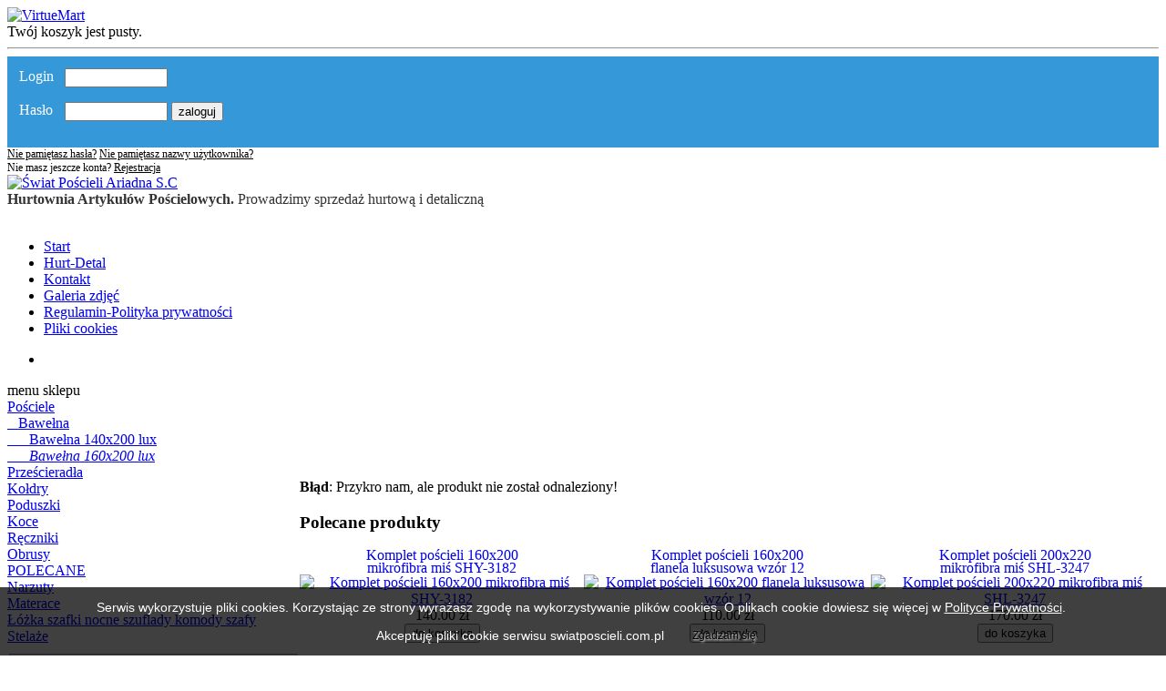

--- FILE ---
content_type: text/html; charset=utf-8
request_url: https://swiatposcieli.com.pl/index.php/start?page=shop.product_details&category_id=47&flypage=flypage.tpl&product_id=1079
body_size: 7226
content:
<!DOCTYPE html PUBLIC "-//W3C//DTD XHTML 1.0 Transitional//EN" "https://www.w3.org/TR/xhtml1/DTD/xhtml1-transitional.dtd">

<html xmlns="https://www.w3.org/1999/xhtml" xml:lang="pl-pl" lang="pl-pl" >
<head>
  <base href="https://swiatposcieli.com.pl/index.php/start" />
  <meta http-equiv="content-type" content="text/html; charset=utf-8" />
  <meta name="robots" content="index, follow" />
  <meta name="keywords" content="ariadna, świat pościeli, pościele, pościel, komplet pościeli, ręcznik, ręczniki, ścierka, ścierki, materac, materace, kołdra, kołdry, poduszka, poduszki, jasiek, jaśki, antyalergiczny, antyalergiczna, antyalergiczne, pościele antyalergiczne, puch, puchowe, puchowy, pierze, prześcieradła, prześcieradło, koce, koc, materace, materac, łóżko, łóżka, łóżko tapicerowane, łóżka tapicerowane, meble, łóżka drewniane, Materace Tychy, pościel Tychy, materace Bielsko, materace Bielsko-Biała, materace Skoczów, materace Wisła, materace Żywiec, materace Szczyrk, materace Czechowice, materace Czechowice-Dziedzice, materac Tychy, pościel Tychy, pościel Czechowice, pościel Bielsko-Biała, pościel Żywiec, meble Pszczyna, meble Tychy swiatposcieli, ręcznik Pszczyna, pościel Pszczyna, materac Pszczyna, materace Pszczyna, swiatposcieli, pościel Pszczyna, pościel Bielsko, pościel Czechowice, materac Bielsko, materace Bielsko, materac bielsko, materace bielsko" />
  <meta name="description" content="Hurt Detal wyrobów pościelowych, kocy, kołder, ręczników, materacy, obrusy, materace, łóżka i wiele innych. Ariadna Świat Pościeli Pszczyna." />
  <meta name="generator" content="Joomla! 1.5 - Open Source Content Management" />
  <title>Start</title>
  <link rel="stylesheet" href="https://ajax.googleapis.com/ajax/libs/jqueryui/1.8.1/themes/ui-lightness/jquery-ui.css" type="text/css" />
  <script type="text/javascript" src="https://ajax.googleapis.com/ajax/libs/jquery/1.4.2/jquery.min.js"></script>
  <script type="text/javascript" src="https://swiatposcieli.com.pl/plugins/system/scjquery/noconflict.js"></script>
  <script type="text/javascript" src="https://ajax.googleapis.com/ajax/libs/jqueryui/1.8.1/jquery-ui.min.js"></script>
  <script src="https://swiatposcieli.com.pl/components/com_virtuemart/fetchscript.php?gzip=0&amp;subdir[0]=/themes/default&amp;file[0]=theme.js&amp;subdir[1]=/js&amp;file[1]=sleight.js" type="text/javascript"></script>
  <link href="https://swiatposcieli.com.pl/components/com_virtuemart/fetchscript.php?gzip=0&amp;subdir[0]=/themes/default&amp;file[0]=theme.css" type="text/css" rel="stylesheet" />

<meta http-equiv="Content-Type" content="text/html; _ISO" />
<meta http-equiv="X-UA-Compatible" content="IE=EmulateIE7" />
<link rel="stylesheet" href="/templates/system/css/system.css" type="text/css" />
<link rel="stylesheet" href="/templates/system/css/general.css" type="text/css" />
<link rel="stylesheet" href="/templates/1797_jewelry_shop/css/template.css" type="text/css" />




    <link rel="stylesheet" href="//swiatposcieli.com.pl/slider/themes/default/default.css" type="text/css" media="screen" /> 
    <link rel="stylesheet" href="//swiatposcieli.com.pl/slider/themes/pascal/pascal.css" type="text/css" media="screen" /> 
    <link rel="stylesheet" href="//swiatposcieli.com.pl/slider/themes/orman/orman.css" type="text/css" media="screen" /> 
    <link rel="stylesheet" href="//swiatposcieli.com.pl/slider/nivo-slider.css" type="text/css" media="screen" /> 
    <link rel="stylesheet" href="//swiatposcieli.com.pl/slider/demo/style.css" type="text/css" media="screen" /> 




							<!-- Header_gallery_end -->

<!--[if IE]>
	<link href="/templates/1797_jewelry_shop/css/ieonly.css" rel="stylesheet" type="text/css" />
<![endif]-->
    <script type="text/javascript" src="//swiatposcieli.com.pl/slider/demo/scripts/jquery-1.6.1.min.js"></script>
    <script type="text/javascript" src="//swiatposcieli.com.pl/slider/jquery.nivo.slider.pack.js"></script>
    <script type="text/javascript"><!--
    jQuery.noConflict();
	jQuery(window).load(function() {
        jQuery('#slider').nivoSlider();
    });
// --></script>

<style type="text/css">
                div#cookieMessageContainer{
                    font: 12px/16px Helvetica,Arial,Verdana,sans-serif;
					position:fixed;
                    z-index:999999;
                    bottom:0;
					right:0;
                    margin:0 auto;
					padding: 5px;
                }
                #cookieMessageText p,.accept{font: 14px/18px Helvetica,Arial,Verdana,sans-serif;margin:0;padding:0 0 6px;text-align:center !important;vertical-align:middle}
				#cookieMessageContainer table,#cookieMessageContainer tr,#cookieMessageContainer td{margin:0;padding:0;vertical-align:middle;border:0;background:none; text-align: center}
                #cookieMessageInformationIcon{margin:0 10px 0 0;height:29px}
                #continue_button{vertical-align:middle;cursor:pointer;margin:0 0 0 10px}
                #info_icon{vertical-align:middle;margin:5px 0 0}
				#cookieMessageContainer .cookie_button{background: url(https://swiatposcieli.com.pl/plugins/system/EUCookieDirectiveLite/images/continue_button.png);text-shadow: #fff 0.1em 0.1em 0.2em; color: #000; padding: 5px 12px;height: 14px; display: inline;}
				.accept {padding: 5px 6px 4px 15px;}
            </style>
</head>
<body dir="ltr">
	<div class="outer">
		<div id="shopcart">
			<div class="vmCartModule">    
    <div style="margin: 0 auto;">
            <a href="http://virtuemart.net/" target="_blank">
        <img src="https://swiatposcieli.com.pl/components/com_virtuemart/shop_image/ps_image/menu_logo.gif" alt="VirtueMart" width="80" border="0" /></a>
        <br />
    Twój koszyk jest pusty.    </div>
    <hr style="clear: both;" />
<div style="float: left;" >
</div>
<div style="float: right;">
</div>
</div>
		</div>
		<div id="currency">
 

<div>

	<form action="https://swiatposcieli.com.pl/index.php?option=com_user&amp;task=login" method="post" name="login" id="login">

				<div style="background-color:#3598d8; padding:13px; color:#FFFFFF">
		<p style="clear:both; padding-top:0px; border-top:0px; display:inline;">
		
		<div style="width:50px; height:20px; float:left; vertical-align:middle; margin:0px; padding:0px;"><label for="username_vmlogin">Login</label></div>
		<input class="inputbox" type="text" id="username_vmlogin" size="12" name="username" /></p>
		<p style="clear:both; padding-top:0px; border-top:0px; display:inline;">
		<div style="width:50px; height:20px; float:left; vertical-align:middle;  margin:0px; padding:0px;"><label for="password_vmlogin">Hasło</label></div>
		<input type="password" class="inputbox" id="password_vmlogin" size="12" name="passwd" />

				<input type="hidden" name="remember" value="yes" /><input type="submit" value="zaloguj" class="button" name="Login" /></p>
		</div>
		
		
<p style="font-size:12px; margin:0px; padding:0px; color:#000000">        
<a style="color:#000000; font-size:12px;" href="/index.php/component/user/reset">Nie pamiętasz hasła?</a>

			
			<a style="color:#000000; font-size:12px;" href="/index.php/component/user/remind">Nie pamiętasz nazwy użytkownika?</a>

			
			<br>
			Nie masz jeszcze konta? <a style="color:#000000; font-size:12px;" href="/index.php/start?page=shop.registration">Rejestracja</a></p>

			
<input type="hidden" value="login" name="op2" />

		<input type="hidden" value="L2luZGV4LnBocC9zdGFydD9wYWdlPXNob3AuaW5kZXg=" name="return" />

		<input type="hidden" name="077618d1771c8cfaeb91a13a8b9a0717" value="1" />

		
	</form>

</div>


</div>
		<div id="man"></div>
		<div  id="logo">
			<a href="/">
				<img src="/templates/1797_jewelry_shop/images/logo.png" alt="Świat Pościeli Ariadna S.C" />
			</a>
			<br /><div style="clear:both; float:center; font-size:16px; color:#333333"><strong>Hurtownia Artykułów Pościelowych.</strong> Prowadzimy sprzedaż hurtową i detaliczną</div><br />

		</div>
		<div id="topmenu">
			<ul class="menu"><li id="current" class="active item1"><a href="/index.php"><span>Start</span></a></li><li class="item6"><a href="/index.php/hurt"><span>Hurt-Detal</span></a></li><li class="item4"><a href="/index.php/kontakt"><span>Kontakt</span></a></li><li class="item8"><a href="/index.php/galeria-zdj"><span>Galeria zdjęć</span></a></li><li class="item2"><a href="/index.php/regulamin"><span>Regulamin-Polityka prywatności</span></a></li><li class="item9"><a href="/index.php/pliki-cookies"><span>Pliki cookies</span></a></li></ul>
			<ul><li></li></ul>
		</div>
		<div class="clear"></div>







	<!--	<div id="header" class="outer">
			<div class="inner">
				<b>Lorem ipsum dolor</b> sit amet, consectetur adipiscing elit. Vestibulum nec   sapien est. Nullam in mauris in libero adipiscing ullamcorper vitae a   nisi. Duis pulvinar sem nec odio laoreet iaculis. Integer urna tellus,   dignissim cursus ultrices quis, placerat quis odio. In risus ipsum,   dignissim ac elementum quis, hendrerit nec nunc. Aenean vitae leo ac   tortor blandit consequat. Suspendisse eget urna mauris, eget pharetra   urna. Nullam vitae risus quam. Suspendisse nisi massa, imperdiet at   suscipit quis, interdum nec est. Aliquam at ipsum ipsum. Nam ligula   nisi, condimentum vitae dignissim nec, viverra ac turpis. Pellentesque   habitant morbi tristique senectus et netus et malesuada fames ac turpis   egestas. In condimentum, mi sed dignissim pellentesque, metus massa   scelerisque nisi, sed facilisis neque orci a sem. In id tincidunt   tortor. Fusce porta, est eu condimentum tempus, dolor tortor consectetur   arcu, ultricies lacinia ipsum dolor faucibus nisi. 
			</div> 
		</div> -->









	  <script type="text/javascript">
			c = document.getElementsByName("submit")
			c[0].value = 'Change';
		</script>
	  <script type="text/javascript">
			c = document.getElementsByName("manufacturerSearch")
			c[0].value = '';
		</script>
			<table id="content" width="100%" border="0" cellspacing="0" cellpadding="0">
			  <tr>
							<td id="left">
						<div class="module module16">
		<div class="top"><div class="bottom"><div class="left"><div class="right"><div class="tl"><div class="tr"><div class="bl"><div class="br"><div class="inner">
					<div class="heading"><div class="top"><div class="bottom"><div class="left"><div class="right"><div class="tl"><div class="tr"><div class="inner">menu sklepu</div></div></div></div></div></div></div></div>
				<div class="content">
          <a title="Pościele" style="display:block;" class="mainlevel" href="/index.php/start?page=shop.browse&amp;category_id=1" >Pościele</a>
          <a title="Bawełna" style="display:block;" class="sublevel" href="/index.php/start?page=shop.browse&amp;category_id=19" >&nbsp;&nbsp;&nbsp;Bawełna</a>
          <a title="Bawełna 140x200 lux" style="display:block;" class="sublevel" href="/index.php/start?page=shop.browse&amp;category_id=46" >&nbsp;&nbsp;&nbsp;&nbsp;&nbsp;&nbsp;Bawełna 140x200 lux</a>
          <a title="Bawełna 160x200 lux" style="display:block;font-style:italic;" class="sublevel" href="/index.php/start?page=shop.browse&amp;category_id=47" id="active_menu">&nbsp;&nbsp;&nbsp;&nbsp;&nbsp;&nbsp;Bawełna 160x200 lux</a>
          <a title="Prześcieradła" style="display:block;" class="mainlevel" href="/index.php/start?page=shop.browse&amp;category_id=2" >Prześcieradła</a>
          <a title="Kołdry" style="display:block;" class="mainlevel" href="/index.php/start?page=shop.browse&amp;category_id=3" >Kołdry</a>
          <a title="Poduszki" style="display:block;" class="mainlevel" href="/index.php/start?page=shop.browse&amp;category_id=40" >Poduszki</a>
          <a title="Koce" style="display:block;" class="mainlevel" href="/index.php/start?page=shop.browse&amp;category_id=4" >Koce</a>
          <a title="Ręczniki" style="display:block;" class="mainlevel" href="/index.php/start?page=shop.browse&amp;category_id=6" >Ręczniki</a>
          <a title="Obrusy" style="display:block;" class="mainlevel" href="/index.php/start?page=shop.browse&amp;category_id=13" >Obrusy</a>
          <a title="POLECANE" style="display:block;" class="mainlevel" href="/index.php/start?page=shop.browse&amp;category_id=29" >POLECANE</a>
          <a title="Narzuty" style="display:block;" class="mainlevel" href="/index.php/start?page=shop.browse&amp;category_id=41" >Narzuty</a>
          <a title="Materace" style="display:block;" class="mainlevel" href="/index.php/start?page=shop.browse&amp;category_id=42" >Materace</a>
          <a title="Łóżka szafki nocne szuflady komody szafy" style="display:block;" class="mainlevel" href="/index.php/start?page=shop.browse&amp;category_id=44" >Łóżka szafki nocne szuflady komody szafy</a>
          <a title="Stelaże" style="display:block;" class="mainlevel" href="/index.php/start?page=shop.browse&amp;category_id=55" >Stelaże</a>
<table cellpadding="1" cellspacing="1" border="0" width="100%">


  

  <!--BEGIN Search Box --> 

  <tr> 

    <td colspan="2">

	  <hr />

      <label for="shop_search_field">Wyszukiwanie produktu</label>

      <form action="https://swiatposcieli.com.pl/index.php" method="get">

        <input id="shop_search_field" title="Szukaj" class="inputbox" type="text" size="12" name="keyword" />

        <input class="button" type="submit" name="Search" value="Szukaj" />

		<input type="hidden" name="Itemid" value="1" />

		<input type="hidden" name="option" value="com_virtuemart" />

		<input type="hidden" name="page" value="shop.browse" />
	  </form>

        <br />

        <a href="/index.php/start?page=shop.search">

            Wyszukiwanie rozszerzone        </a>
        <hr />    </td>
  </tr>

  <!-- End Search Box --> 

</table>

</div>
		</div></div></div></div></div></div></div></div></div>
	</div>
		<div class="module module35">
		<div class="top"><div class="bottom"><div class="left"><div class="right"><div class="tl"><div class="tr"><div class="bl"><div class="br"><div class="inner">
					<div class="heading"><div class="top"><div class="bottom"><div class="left"><div class="right"><div class="tl"><div class="tr"><div class="inner">Losowy produkt</div></div></div></div></div></div></div></div>
				<div class="content"> <div style="width:150px;text-align:center;">
               <marquee behavior="scroll" 
                        direction="down"  
                        height="250"
                        width="150"
                        scrollamount="1"
                        scrolldelay="40"
                        truespeed="true" onmouseover="this.stop()" onmouseout="this.start()">

<!-- The product name DIV. -->

 
<div style="clear:both; height:auto; width:100%; max-width: 200px; line-height:14px; z-index:10;  background-color:#FFF">

<a style="text-decoration:none" title="Komplet pościeli  200x220 satyna bawełniana VALENTINI Rebeca kaw" href="/index.php/start?page=shop.product_details&amp;category_id=25&amp;flypage=flypage.tpl&amp;product_id=537">Komplet pościeli  200x220 satyna bawełniana VALENTINI Rebeca kaw</a>

</div>

<!-- The product image DIV. -->


<div style="max-height:150px; width: 100%;  z-index:1; ">




<a title="Komplet pościeli  200x220 satyna bawełniana VALENTINI Rebeca kaw" href="/index.php/start?page=shop.product_details&amp;category_id=25&amp;flypage=flypage.tpl&amp;product_id=537">

	<img src="https://swiatposcieli.com.pl/components/com_virtuemart/show_image_in_imgtag.php?filename=resized%2FKomplet_po__ciel_55f6c6d2bdbe9_200x150.jpg&amp;newxsize=200&amp;newysize=150&amp;fileout=" alt="Komplet pościeli  200x220 satyna bawełniana VALENTINI Rebeca kaw" border="0" />
</a>
</div>










<!-- The product price DIV. -->

<div style="width: 100%;float:left;text-align:center; ">


</div>



<!-- The add to cart DIV. -->

<div style="float:left;text-align:center;width: 100%;">


<br /><br />
</div>

<br />

<!-- The product name DIV. -->

 
<div style="clear:both; height:auto; width:100%; max-width: 200px; line-height:14px; z-index:10;  background-color:#FFF">

<a style="text-decoration:none" title="Komplet pościeli  160x200 satyna bawełniana lamówka jasny szary" href="/index.php/start?page=shop.product_details&amp;category_id=22&amp;flypage=flypage.tpl&amp;product_id=1224">Komplet pościeli  160x200 satyna bawełniana lamówka jasny szary</a>

</div>

<!-- The product image DIV. -->


<div style="max-height:150px; width: 100%;  z-index:1; ">




<a title="Komplet pościeli  160x200 satyna bawełniana lamówka jasny szary" href="/index.php/start?page=shop.product_details&amp;category_id=22&amp;flypage=flypage.tpl&amp;product_id=1224">

	<img src="https://swiatposcieli.com.pl/components/com_virtuemart/show_image_in_imgtag.php?filename=resized%2FKomplet_po__ciel_66d1aa0386637_200x150.jpg&amp;newxsize=200&amp;newysize=150&amp;fileout=" alt="Komplet pościeli  160x200 satyna bawełniana lamówka jasny szary" border="0" />
</a>
</div>










<!-- The product price DIV. -->

<div style="width: 100%;float:left;text-align:center; ">


</div>



<!-- The add to cart DIV. -->

<div style="float:left;text-align:center;width: 100%;">


<br /><br />
</div>

<br />

<!-- The product name DIV. -->

 
<div style="clear:both; height:auto; width:100%; max-width: 200px; line-height:14px; z-index:10;  background-color:#FFF">

<a style="text-decoration:none" title="Ręcznik Piłka Boisko 70x140 licencja" href="/index.php/start?page=shop.product_details&amp;category_id=35&amp;flypage=flypage.tpl&amp;product_id=1025">Ręcznik Piłka Boisko 70x140 licencja</a>

</div>

<!-- The product image DIV. -->


<div style="max-height:150px; width: 100%;  z-index:1; ">




<a title="Ręcznik Piłka Boisko 70x140 licencja" href="/index.php/start?page=shop.product_details&amp;category_id=35&amp;flypage=flypage.tpl&amp;product_id=1025">

	<img src="https://swiatposcieli.com.pl/components/com_virtuemart/show_image_in_imgtag.php?filename=resized%2FR__cznik_Pi__ka__617291322a97b_200x150.jpg&amp;newxsize=200&amp;newysize=150&amp;fileout=" alt="Ręcznik Piłka Boisko 70x140 licencja" border="0" />
</a>
</div>










<!-- The product price DIV. -->

<div style="width: 100%;float:left;text-align:center; ">


</div>



<!-- The add to cart DIV. -->

<div style="float:left;text-align:center;width: 100%;">


<br /><br />
</div>

<br />

<!-- The product name DIV. -->

 
<div style="clear:both; height:auto; width:100%; max-width: 200px; line-height:14px; z-index:10;  background-color:#FFF">

<a style="text-decoration:none" title="Koc AKRYL 160x210 owoce morza brąz" href="/index.php/start?page=shop.product_details&amp;category_id=4&amp;flypage=flypage.tpl&amp;product_id=742">Koc AKRYL 160x210 owoce morza brąz</a>

</div>

<!-- The product image DIV. -->


<div style="max-height:150px; width: 100%;  z-index:1; ">




<a title="Koc AKRYL 160x210 owoce morza brąz" href="/index.php/start?page=shop.product_details&amp;category_id=4&amp;flypage=flypage.tpl&amp;product_id=742">

	<img src="https://swiatposcieli.com.pl/components/com_virtuemart/show_image_in_imgtag.php?filename=resized%2FKoc_AKRYL_160x21_58f9e4bce98eb_200x150.jpg&amp;newxsize=200&amp;newysize=150&amp;fileout=" alt="Koc AKRYL 160x210 owoce morza brąz" border="0" />
</a>
</div>










<!-- The product price DIV. -->

<div style="width: 100%;float:left;text-align:center; ">


</div>



<!-- The add to cart DIV. -->

<div style="float:left;text-align:center;width: 100%;">


<br /><br />
</div>

<br />

<!-- The product name DIV. -->

 
<div style="clear:both; height:auto; width:100%; max-width: 200px; line-height:14px; z-index:10;  background-color:#FFF">

<a style="text-decoration:none" title="Koc AKRYL 160x210 grecki" href="/index.php/start?page=shop.product_details&amp;category_id=4&amp;flypage=flypage.tpl&amp;product_id=739">Koc AKRYL 160x210 grecki</a>

</div>

<!-- The product image DIV. -->


<div style="max-height:150px; width: 100%;  z-index:1; ">




<a title="Koc AKRYL 160x210 grecki" href="/index.php/start?page=shop.product_details&amp;category_id=4&amp;flypage=flypage.tpl&amp;product_id=739">

	<img src="https://swiatposcieli.com.pl/components/com_virtuemart/show_image_in_imgtag.php?filename=resized%2FKoc_AKRYL_160x21_58f9e3ec6c917_200x150.jpg&amp;newxsize=200&amp;newysize=150&amp;fileout=" alt="Koc AKRYL 160x210 grecki" border="0" />
</a>
</div>










<!-- The product price DIV. -->

<div style="width: 100%;float:left;text-align:center; ">


</div>



<!-- The add to cart DIV. -->

<div style="float:left;text-align:center;width: 100%;">


<br /><br />
</div>

<br />    </marquee>
            </div></div>
		</div></div></div></div></div></div></div></div></div>
	</div>
		<div class="module module33">
		<div class="top"><div class="bottom"><div class="left"><div class="right"><div class="tl"><div class="tr"><div class="bl"><div class="br"><div class="inner">
					<div class="heading"><div class="top"><div class="bottom"><div class="left"><div class="right"><div class="tl"><div class="tr"><div class="inner">Top 10</div></div></div></div></div></div></div></div>
				<div class="content">
<table border="0" cellpadding="0" cellspacing="0" width="100%">
    <tr class="sectiontableentry2">
      <td width="15%">01</td>
      <td width="85%">
        <a href="/index.php/start?page=shop.product_details&amp;flypage=flypage.tpl&amp;product_id=158&amp;category_id=27">
            Prześcieradło 90/100x200 frotte z gumą        </a>
      </td>
    </tr>
        <tr class="sectiontableentry1">
      <td width="15%">02</td>
      <td width="85%">
        <a href="/index.php/start?page=shop.product_details&amp;flypage=flypage.tpl&amp;product_id=160&amp;category_id=27">
            Prześcieradło 130/140x200 frotte z gumą        </a>
      </td>
    </tr>
        <tr class="sectiontableentry2">
      <td width="15%">03</td>
      <td width="85%">
        <a href="/index.php/start?page=shop.product_details&amp;flypage=flypage.tpl&amp;product_id=161&amp;category_id=27">
            Prześcieradło 150/160x200 frotte z gumą        </a>
      </td>
    </tr>
        <tr class="sectiontableentry1">
      <td width="15%">04</td>
      <td width="85%">
        <a href="/index.php/start?page=shop.product_details&amp;flypage=flypage.tpl&amp;product_id=163&amp;category_id=27">
            Prześcieradło 210/220x200 frotte z gumą        </a>
      </td>
    </tr>
        <tr class="sectiontableentry2">
      <td width="15%">05</td>
      <td width="85%">
        <a href="/index.php/start?page=shop.product_details&amp;flypage=flypage.tpl&amp;product_id=162&amp;category_id=27">
            Prześcieradło 180/190x200 frotte z gumą        </a>
      </td>
    </tr>
        <tr class="sectiontableentry1">
      <td width="15%">06</td>
      <td width="85%">
        <a href="/index.php/start?page=shop.product_details&amp;flypage=flypage.tpl&amp;product_id=166&amp;category_id=28">
            Prześcieradło 140x200 Jersey z gumą        </a>
      </td>
    </tr>
        <tr class="sectiontableentry2">
      <td width="15%">07</td>
      <td width="85%">
        <a href="/index.php/start?page=shop.product_details&amp;flypage=flypage.tpl&amp;product_id=159&amp;category_id=27">
            Prześcieradło 110/120x200 frotte z gumą        </a>
      </td>
    </tr>
        <tr class="sectiontableentry1">
      <td width="15%">08</td>
      <td width="85%">
        <a href="/index.php/start?page=shop.product_details&amp;flypage=flypage.tpl&amp;product_id=898&amp;category_id=57">
            Komplet pościeli  160x200 kora luksusowa zamek wzór K288a        </a>
      </td>
    </tr>
        <tr class="sectiontableentry2">
      <td width="15%">09</td>
      <td width="85%">
        <a href="/index.php/start?page=shop.product_details&amp;flypage=flypage.tpl&amp;product_id=164&amp;category_id=28">
            Prześcieradło 90x200 Jersey z gumą        </a>
      </td>
    </tr>
        <tr class="sectiontableentry1">
      <td width="15%">10</td>
      <td width="85%">
        <a href="/index.php/start?page=shop.product_details&amp;flypage=flypage.tpl&amp;product_id=165&amp;category_id=28">
            Jersey z gumką 120x200        </a>
      </td>
    </tr>
    </table>

<!--Top 10 End-->
</div>
		</div></div></div></div></div></div></div></div></div>
	</div>
	
				</td>
			
							<td>
					<div id="center">
					<div id="message"></div>
					
											<div id="path"><div class="left"><div class="right"><div class="inner">
							
						</div></div></div></div>
						<div
							id="component"
													><div id="vmMainPage">
<div ><div class="shop_error"><b>Błąd</b>: Przykro nam, ale produkt nie został odnaleziony!<br />
</div></div>
<div id="statusBox" style="text-align:center;display:none;visibility:hidden;"></div></div>
</div>
                        
<div class="banerek">			<div class="moduletable">
					<h3>Polecane produkty</h3>
						<table border="0" cellpadding="0" cellspacing="0" width="100%">
	<tr>
<td width="8%" align="center">

<!-- The product name DIV. -->

 
<div style="clear:both; height:auto; width:100%; max-width: 200px; line-height:14px; z-index:10;  background-color:#FFF">

<a style="text-decoration:none" title="Komplet pościeli  160x200 mikrofibra miś SHY-3182" href="/index.php/start?page=shop.product_details&amp;category_id=60&amp;flypage=flypage.tpl&amp;product_id=1283">Komplet pościeli  160x200 mikrofibra miś SHY-3182</a>

</div>

<!-- The product image DIV. -->


<div style="max-height:150px; width: 100%;  z-index:1; ">




<a title="Komplet pościeli  160x200 mikrofibra miś SHY-3182" href="/index.php/start?page=shop.product_details&amp;category_id=60&amp;flypage=flypage.tpl&amp;product_id=1283">

	<img src="https://swiatposcieli.com.pl/components/com_virtuemart/show_image_in_imgtag.php?filename=resized%2FKomplet_po__ciel_68cab0ecda84d_200x150.jpg&amp;newxsize=200&amp;newysize=150&amp;fileout=" alt="Komplet pościeli  160x200 mikrofibra miś SHY-3182" border="0" />
</a>
</div>










<!-- The product price DIV. -->

<div style="width: 100%;float:left;text-align:center; ">



	<span class="productPrice">
		140.00 zł			</span>



</div>



<!-- The add to cart DIV. -->

<div style="float:left;text-align:center;width: 100%;">



	<form action="https://swiatposcieli.com.pl/index.php" method="post" name="addtocart" id="addtocart">

    <input type="hidden" name="option" value="com_virtuemart" />

    <input type="hidden" name="page" value="shop.cart" />

    <input type="hidden" name="Itemid" value="1" />

    <input type="hidden" name="func" value="cartAdd" />

    <input type="hidden" name="prod_id" value="1283" />

    <input type="hidden" name="product_id" value="1283" />

    <input type="hidden" name="quantity" value="1" />

    <input type="hidden" name="set_price[]" value="" />

    <input type="hidden" name="adjust_price[]" value="" />

    <input type="hidden" name="master_product[]" value="" />

    <input type="submit" class="addtocart_button_module" value="do koszyka" title="do koszyka" />

    </form>


	
<br /><br />
</div>

</td>
<td width="8%" align="center">

<!-- The product name DIV. -->

 
<div style="clear:both; height:auto; width:100%; max-width: 200px; line-height:14px; z-index:10;  background-color:#FFF">

<a style="text-decoration:none" title="Komplet pościeli  160x200 flanela luksusowa wzór 12" href="/index.php/start?page=shop.product_details&amp;category_id=18&amp;flypage=flypage.tpl&amp;product_id=998">Komplet pościeli  160x200 flanela luksusowa wzór 12</a>

</div>

<!-- The product image DIV. -->


<div style="max-height:150px; width: 100%;  z-index:1; ">




<a title="Komplet pościeli  160x200 flanela luksusowa wzór 12" href="/index.php/start?page=shop.product_details&amp;category_id=18&amp;flypage=flypage.tpl&amp;product_id=998">

	<img src="https://swiatposcieli.com.pl/components/com_virtuemart/show_image_in_imgtag.php?filename=resized%2FKomplet_po__ciel_5ff9948154f28_200x150.jpg&amp;newxsize=200&amp;newysize=150&amp;fileout=" alt="Komplet pościeli  160x200 flanela luksusowa wzór 12" border="0" />
</a>
</div>










<!-- The product price DIV. -->

<div style="width: 100%;float:left;text-align:center; ">



	<span class="productPrice">
		110.00 zł			</span>



</div>



<!-- The add to cart DIV. -->

<div style="float:left;text-align:center;width: 100%;">



	<form action="https://swiatposcieli.com.pl/index.php" method="post" name="addtocart" id="addtocart">

    <input type="hidden" name="option" value="com_virtuemart" />

    <input type="hidden" name="page" value="shop.cart" />

    <input type="hidden" name="Itemid" value="1" />

    <input type="hidden" name="func" value="cartAdd" />

    <input type="hidden" name="prod_id" value="998" />

    <input type="hidden" name="product_id" value="998" />

    <input type="hidden" name="quantity" value="1" />

    <input type="hidden" name="set_price[]" value="" />

    <input type="hidden" name="adjust_price[]" value="" />

    <input type="hidden" name="master_product[]" value="" />

    <input type="submit" class="addtocart_button_module" value="do koszyka" title="do koszyka" />

    </form>


	
<br /><br />
</div>

</td>
<td width="8%" align="center">

<!-- The product name DIV. -->

 
<div style="clear:both; height:auto; width:100%; max-width: 200px; line-height:14px; z-index:10;  background-color:#FFF">

<a style="text-decoration:none" title="Komplet pościeli  200x220 mikrofibra miś SHL-3247" href="/index.php/start?page=shop.product_details&amp;category_id=61&amp;flypage=flypage.tpl&amp;product_id=1304">Komplet pościeli  200x220 mikrofibra miś SHL-3247</a>

</div>

<!-- The product image DIV. -->


<div style="max-height:150px; width: 100%;  z-index:1; ">




<a title="Komplet pościeli  200x220 mikrofibra miś SHL-3247" href="/index.php/start?page=shop.product_details&amp;category_id=61&amp;flypage=flypage.tpl&amp;product_id=1304">

	<img src="https://swiatposcieli.com.pl/components/com_virtuemart/show_image_in_imgtag.php?filename=resized%2FKomplet_po__ciel_68cab9bd8a1c0_200x150.jpg&amp;newxsize=200&amp;newysize=150&amp;fileout=" alt="Komplet pościeli  200x220 mikrofibra miś SHL-3247" border="0" />
</a>
</div>










<!-- The product price DIV. -->

<div style="width: 100%;float:left;text-align:center; ">



	<span class="productPrice">
		170.00 zł			</span>



</div>



<!-- The add to cart DIV. -->

<div style="float:left;text-align:center;width: 100%;">



	<form action="https://swiatposcieli.com.pl/index.php" method="post" name="addtocart" id="addtocart">

    <input type="hidden" name="option" value="com_virtuemart" />

    <input type="hidden" name="page" value="shop.cart" />

    <input type="hidden" name="Itemid" value="1" />

    <input type="hidden" name="func" value="cartAdd" />

    <input type="hidden" name="prod_id" value="1304" />

    <input type="hidden" name="product_id" value="1304" />

    <input type="hidden" name="quantity" value="1" />

    <input type="hidden" name="set_price[]" value="" />

    <input type="hidden" name="adjust_price[]" value="" />

    <input type="hidden" name="master_product[]" value="" />

    <input type="submit" class="addtocart_button_module" value="do koszyka" title="do koszyka" />

    </form>


	
<br /><br />
</div>

</td>
</tr><tr>
<td width="8%" align="center">

<!-- The product name DIV. -->

 
<div style="clear:both; height:auto; width:100%; max-width: 200px; line-height:14px; z-index:10;  background-color:#FFF">

<a style="text-decoration:none" title="Komplet pościeli  200x220 bawełniana święta SC 38" href="/index.php/start?page=shop.product_details&amp;category_id=58&amp;flypage=flypage.tpl&amp;product_id=1206">Komplet pościeli  200x220 bawełniana święta SC 38</a>

</div>

<!-- The product image DIV. -->


<div style="max-height:150px; width: 100%;  z-index:1; ">




<a title="Komplet pościeli  200x220 bawełniana święta SC 38" href="/index.php/start?page=shop.product_details&amp;category_id=58&amp;flypage=flypage.tpl&amp;product_id=1206">

	<img src="https://swiatposcieli.com.pl/components/com_virtuemart/show_image_in_imgtag.php?filename=resized%2FKomplet_po__ciel_655b497c2bb9d_200x150.jpg&amp;newxsize=200&amp;newysize=150&amp;fileout=" alt="Komplet pościeli  200x220 bawełniana święta SC 38" border="0" />
</a>
</div>










<!-- The product price DIV. -->

<div style="width: 100%;float:left;text-align:center; ">



	<span class="productPrice">
		115.00 zł			</span>



</div>



<!-- The add to cart DIV. -->

<div style="float:left;text-align:center;width: 100%;">



	<form action="https://swiatposcieli.com.pl/index.php" method="post" name="addtocart" id="addtocart">

    <input type="hidden" name="option" value="com_virtuemart" />

    <input type="hidden" name="page" value="shop.cart" />

    <input type="hidden" name="Itemid" value="1" />

    <input type="hidden" name="func" value="cartAdd" />

    <input type="hidden" name="prod_id" value="1206" />

    <input type="hidden" name="product_id" value="1206" />

    <input type="hidden" name="quantity" value="1" />

    <input type="hidden" name="set_price[]" value="" />

    <input type="hidden" name="adjust_price[]" value="" />

    <input type="hidden" name="master_product[]" value="" />

    <input type="submit" class="addtocart_button_module" value="do koszyka" title="do koszyka" />

    </form>


	
<br /><br />
</div>

</td>
<td width="8%" align="center">

<!-- The product name DIV. -->

 
<div style="clear:both; height:auto; width:100%; max-width: 200px; line-height:14px; z-index:10;  background-color:#FFF">

<a style="text-decoration:none" title="Komplet pościeli  160x200 Fashuion 10 bawełniana" href="/index.php/start?page=shop.product_details&amp;category_id=47&amp;flypage=flypage.tpl&amp;product_id=1175">Komplet pościeli  160x200 Fashuion 10 bawełniana</a>

</div>

<!-- The product image DIV. -->


<div style="max-height:150px; width: 100%;  z-index:1; ">




<a title="Komplet pościeli  160x200 Fashuion 10 bawełniana" href="/index.php/start?page=shop.product_details&amp;category_id=47&amp;flypage=flypage.tpl&amp;product_id=1175">

	<img src="https://swiatposcieli.com.pl/components/com_virtuemart/show_image_in_imgtag.php?filename=resized%2FKomplet_po__ciel_637b9172922d1_200x150.jpg&amp;newxsize=200&amp;newysize=150&amp;fileout=" alt="Komplet pościeli  160x200 Fashuion 10 bawełniana" border="0" />
</a>
</div>










<!-- The product price DIV. -->

<div style="width: 100%;float:left;text-align:center; ">



	<span class="productPrice">
		86.00 zł			</span>



</div>



<!-- The add to cart DIV. -->

<div style="float:left;text-align:center;width: 100%;">



	<form action="https://swiatposcieli.com.pl/index.php" method="post" name="addtocart" id="addtocart">

    <input type="hidden" name="option" value="com_virtuemart" />

    <input type="hidden" name="page" value="shop.cart" />

    <input type="hidden" name="Itemid" value="1" />

    <input type="hidden" name="func" value="cartAdd" />

    <input type="hidden" name="prod_id" value="1175" />

    <input type="hidden" name="product_id" value="1175" />

    <input type="hidden" name="quantity" value="1" />

    <input type="hidden" name="set_price[]" value="" />

    <input type="hidden" name="adjust_price[]" value="" />

    <input type="hidden" name="master_product[]" value="" />

    <input type="submit" class="addtocart_button_module" value="do koszyka" title="do koszyka" />

    </form>


	
<br /><br />
</div>

</td>
<td width="8%" align="center">

<!-- The product name DIV. -->

 
<div style="clear:both; height:auto; width:100%; max-width: 200px; line-height:14px; z-index:10;  background-color:#FFF">

<a style="text-decoration:none" title="Komplet pościeli  160x200 satyna bawełniana VALENTINI wzór 07" href="/index.php/start?page=shop.product_details&amp;category_id=22&amp;flypage=flypage.tpl&amp;product_id=275">Komplet pościeli  160x200 satyna bawełniana VALENTINI wzór 07</a>

</div>

<!-- The product image DIV. -->


<div style="max-height:150px; width: 100%;  z-index:1; ">




<a title="Komplet pościeli  160x200 satyna bawełniana VALENTINI wzór 07" href="/index.php/start?page=shop.product_details&amp;category_id=22&amp;flypage=flypage.tpl&amp;product_id=275">

	<img src="https://swiatposcieli.com.pl/components/com_virtuemart/show_image_in_imgtag.php?filename=resized%2FKomplet_po__ciel_51b1ed3c87e46_200x150.jpg&amp;newxsize=200&amp;newysize=150&amp;fileout=" alt="Komplet pościeli  160x200 satyna bawełniana VALENTINI wzór 07" border="0" />
</a>
</div>










<!-- The product price DIV. -->

<div style="width: 100%;float:left;text-align:center; ">



	<span class="productPrice">
		151.00 zł			</span>



</div>



<!-- The add to cart DIV. -->

<div style="float:left;text-align:center;width: 100%;">



	<form action="https://swiatposcieli.com.pl/index.php" method="post" name="addtocart" id="addtocart">

    <input type="hidden" name="option" value="com_virtuemart" />

    <input type="hidden" name="page" value="shop.cart" />

    <input type="hidden" name="Itemid" value="1" />

    <input type="hidden" name="func" value="cartAdd" />

    <input type="hidden" name="prod_id" value="275" />

    <input type="hidden" name="product_id" value="275" />

    <input type="hidden" name="quantity" value="1" />

    <input type="hidden" name="set_price[]" value="" />

    <input type="hidden" name="adjust_price[]" value="" />

    <input type="hidden" name="master_product[]" value="" />

    <input type="submit" class="addtocart_button_module" value="do koszyka" title="do koszyka" />

    </form>


	
<br /><br />
</div>

</td>
</tr><tr>
<td width="8%" align="center">

<!-- The product name DIV. -->

 
<div style="clear:both; height:auto; width:100%; max-width: 200px; line-height:14px; z-index:10;  background-color:#FFF">

<a style="text-decoration:none" title="Komplet pościeli  140x200 satyna bawełniana wzór K285" href="/index.php/start?page=shop.product_details&amp;category_id=23&amp;flypage=flypage.tpl&amp;product_id=876">Komplet pościeli  140x200 satyna bawełniana wzór K285</a>

</div>

<!-- The product image DIV. -->


<div style="max-height:150px; width: 100%;  z-index:1; ">




<a title="Komplet pościeli  140x200 satyna bawełniana wzór K285" href="/index.php/start?page=shop.product_details&amp;category_id=23&amp;flypage=flypage.tpl&amp;product_id=876">

	<img src="https://swiatposcieli.com.pl/components/com_virtuemart/show_image_in_imgtag.php?filename=resized%2FKomplet_po__ciel_5d1c5d74d80fa_200x150.jpg&amp;newxsize=200&amp;newysize=150&amp;fileout=" alt="Komplet pościeli  140x200 satyna bawełniana wzór K285" border="0" />
</a>
</div>










<!-- The product price DIV. -->

<div style="width: 100%;float:left;text-align:center; ">



	<span class="productPrice">
		110.00 zł			</span>



</div>



<!-- The add to cart DIV. -->

<div style="float:left;text-align:center;width: 100%;">



	<form action="https://swiatposcieli.com.pl/index.php" method="post" name="addtocart" id="addtocart">

    <input type="hidden" name="option" value="com_virtuemart" />

    <input type="hidden" name="page" value="shop.cart" />

    <input type="hidden" name="Itemid" value="1" />

    <input type="hidden" name="func" value="cartAdd" />

    <input type="hidden" name="prod_id" value="876" />

    <input type="hidden" name="product_id" value="876" />

    <input type="hidden" name="quantity" value="1" />

    <input type="hidden" name="set_price[]" value="" />

    <input type="hidden" name="adjust_price[]" value="" />

    <input type="hidden" name="master_product[]" value="" />

    <input type="submit" class="addtocart_button_module" value="do koszyka" title="do koszyka" />

    </form>


	
<br /><br />
</div>

</td>
<td width="8%" align="center">

<!-- The product name DIV. -->

 
<div style="clear:both; height:auto; width:100%; max-width: 200px; line-height:14px; z-index:10;  background-color:#FFF">

<a style="text-decoration:none" title="Pościel 160x200 bawełna Młodzieżowa wzór TURBO 06" href="/index.php/start?page=shop.product_details&amp;category_id=21&amp;flypage=flypage.tpl&amp;product_id=917">Pościel 160x200 bawełna Młodzieżowa wzór TURBO 06</a>

</div>

<!-- The product image DIV. -->


<div style="max-height:150px; width: 100%;  z-index:1; ">




<a title="Pościel 160x200 bawełna Młodzieżowa wzór TURBO 06" href="/index.php/start?page=shop.product_details&amp;category_id=21&amp;flypage=flypage.tpl&amp;product_id=917">

	<img src="https://swiatposcieli.com.pl/components/com_virtuemart/show_image_in_imgtag.php?filename=resized%2FPo__ciel_160x200_5dd670d4b7e1f_200x150.jpg&amp;newxsize=200&amp;newysize=150&amp;fileout=" alt="Pościel 160x200 bawełna Młodzieżowa wzór TURBO 06" border="0" />
</a>
</div>










<!-- The product price DIV. -->

<div style="width: 100%;float:left;text-align:center; ">



	<span class="productPrice">
		78.00 zł			</span>



</div>



<!-- The add to cart DIV. -->

<div style="float:left;text-align:center;width: 100%;">



	<form action="https://swiatposcieli.com.pl/index.php" method="post" name="addtocart" id="addtocart">

    <input type="hidden" name="option" value="com_virtuemart" />

    <input type="hidden" name="page" value="shop.cart" />

    <input type="hidden" name="Itemid" value="1" />

    <input type="hidden" name="func" value="cartAdd" />

    <input type="hidden" name="prod_id" value="917" />

    <input type="hidden" name="product_id" value="917" />

    <input type="hidden" name="quantity" value="1" />

    <input type="hidden" name="set_price[]" value="" />

    <input type="hidden" name="adjust_price[]" value="" />

    <input type="hidden" name="master_product[]" value="" />

    <input type="submit" class="addtocart_button_module" value="do koszyka" title="do koszyka" />

    </form>


	
<br /><br />
</div>

</td>
<td width="8%" align="center">

<!-- The product name DIV. -->

 
<div style="clear:both; height:auto; width:100%; max-width: 200px; line-height:14px; z-index:10;  background-color:#FFF">

<a style="text-decoration:none" title="Komplet pościeli  200x220 mikrofibra miś 3184" href="/index.php/start?page=shop.product_details&amp;category_id=61&amp;flypage=flypage.tpl&amp;product_id=1301">Komplet pościeli  200x220 mikrofibra miś 3184</a>

</div>

<!-- The product image DIV. -->


<div style="max-height:150px; width: 100%;  z-index:1; ">




<a title="Komplet pościeli  200x220 mikrofibra miś 3184" href="/index.php/start?page=shop.product_details&amp;category_id=61&amp;flypage=flypage.tpl&amp;product_id=1301">

	<img src="https://swiatposcieli.com.pl/components/com_virtuemart/show_image_in_imgtag.php?filename=resized%2FKomplet_po__ciel_68cab8fb7885c_200x150.jpg&amp;newxsize=200&amp;newysize=150&amp;fileout=" alt="Komplet pościeli  200x220 mikrofibra miś 3184" border="0" />
</a>
</div>










<!-- The product price DIV. -->

<div style="width: 100%;float:left;text-align:center; ">



	<span class="productPrice">
		160.00 zł			</span>



</div>



<!-- The add to cart DIV. -->

<div style="float:left;text-align:center;width: 100%;">



	<form action="https://swiatposcieli.com.pl/index.php" method="post" name="addtocart" id="addtocart">

    <input type="hidden" name="option" value="com_virtuemart" />

    <input type="hidden" name="page" value="shop.cart" />

    <input type="hidden" name="Itemid" value="1" />

    <input type="hidden" name="func" value="cartAdd" />

    <input type="hidden" name="prod_id" value="1301" />

    <input type="hidden" name="product_id" value="1301" />

    <input type="hidden" name="quantity" value="1" />

    <input type="hidden" name="set_price[]" value="" />

    <input type="hidden" name="adjust_price[]" value="" />

    <input type="hidden" name="master_product[]" value="" />

    <input type="submit" class="addtocart_button_module" value="do koszyka" title="do koszyka" />

    </form>


	
<br /><br />
</div>

</td>
</tr><tr>
<td width="8%" align="center">

<!-- The product name DIV. -->

 
<div style="clear:both; height:auto; width:100%; max-width: 200px; line-height:14px; z-index:10;  background-color:#FFF">

<a style="text-decoration:none" title="Pościel TROLE 160x200 bawełna" href="/index.php/start?page=shop.product_details&amp;category_id=38&amp;flypage=flypage.tpl&amp;product_id=715">Pościel TROLE 160x200 bawełna</a>

</div>

<!-- The product image DIV. -->


<div style="max-height:150px; width: 100%;  z-index:1; ">




<a title="Pościel TROLE 160x200 bawełna" href="/index.php/start?page=shop.product_details&amp;category_id=38&amp;flypage=flypage.tpl&amp;product_id=715">

	<img src="https://swiatposcieli.com.pl/components/com_virtuemart/show_image_in_imgtag.php?filename=resized%2FPo__ciel_TROLE_1_5836dd1d34083_200x150.jpg&amp;newxsize=200&amp;newysize=150&amp;fileout=" alt="Pościel TROLE 160x200 bawełna" border="0" />
</a>
</div>










<!-- The product price DIV. -->

<div style="width: 100%;float:left;text-align:center; ">



	<span class="productPrice">
		94.00 zł			</span>



</div>



<!-- The add to cart DIV. -->

<div style="float:left;text-align:center;width: 100%;">



	<form action="https://swiatposcieli.com.pl/index.php" method="post" name="addtocart" id="addtocart">

    <input type="hidden" name="option" value="com_virtuemart" />

    <input type="hidden" name="page" value="shop.cart" />

    <input type="hidden" name="Itemid" value="1" />

    <input type="hidden" name="func" value="cartAdd" />

    <input type="hidden" name="prod_id" value="715" />

    <input type="hidden" name="product_id" value="715" />

    <input type="hidden" name="quantity" value="1" />

    <input type="hidden" name="set_price[]" value="" />

    <input type="hidden" name="adjust_price[]" value="" />

    <input type="hidden" name="master_product[]" value="" />

    <input type="submit" class="addtocart_button_module" value="do koszyka" title="do koszyka" />

    </form>


	
<br /><br />
</div>

</td>
<td width="8%" align="center">

<!-- The product name DIV. -->

 
<div style="clear:both; height:auto; width:100%; max-width: 200px; line-height:14px; z-index:10;  background-color:#FFF">

<a style="text-decoration:none" title="Pościel 160x200 bawełna Młodzieżowa wzór TURBO 03" href="/index.php/start?page=shop.product_details&amp;category_id=21&amp;flypage=flypage.tpl&amp;product_id=914">Pościel 160x200 bawełna Młodzieżowa wzór TURBO 03</a>

</div>

<!-- The product image DIV. -->


<div style="max-height:150px; width: 100%;  z-index:1; ">




<a title="Pościel 160x200 bawełna Młodzieżowa wzór TURBO 03" href="/index.php/start?page=shop.product_details&amp;category_id=21&amp;flypage=flypage.tpl&amp;product_id=914">

	<img src="https://swiatposcieli.com.pl/components/com_virtuemart/show_image_in_imgtag.php?filename=resized%2FPo__ciel_160x200_5dd67028d5da2_200x150.jpg&amp;newxsize=200&amp;newysize=150&amp;fileout=" alt="Pościel 160x200 bawełna Młodzieżowa wzór TURBO 03" border="0" />
</a>
</div>










<!-- The product price DIV. -->

<div style="width: 100%;float:left;text-align:center; ">



	<span class="productPrice">
		78.00 zł			</span>



</div>



<!-- The add to cart DIV. -->

<div style="float:left;text-align:center;width: 100%;">



	<form action="https://swiatposcieli.com.pl/index.php" method="post" name="addtocart" id="addtocart">

    <input type="hidden" name="option" value="com_virtuemart" />

    <input type="hidden" name="page" value="shop.cart" />

    <input type="hidden" name="Itemid" value="1" />

    <input type="hidden" name="func" value="cartAdd" />

    <input type="hidden" name="prod_id" value="914" />

    <input type="hidden" name="product_id" value="914" />

    <input type="hidden" name="quantity" value="1" />

    <input type="hidden" name="set_price[]" value="" />

    <input type="hidden" name="adjust_price[]" value="" />

    <input type="hidden" name="master_product[]" value="" />

    <input type="submit" class="addtocart_button_module" value="do koszyka" title="do koszyka" />

    </form>


	
<br /><br />
</div>

</td>
<td width="8%" align="center">

<!-- The product name DIV. -->

 
<div style="clear:both; height:auto; width:100%; max-width: 200px; line-height:14px; z-index:10;  background-color:#FFF">

<a style="text-decoration:none" title="Komplet pościeli  160x200 mikrofibra miś SHY-3185" href="/index.php/start?page=shop.product_details&amp;category_id=60&amp;flypage=flypage.tpl&amp;product_id=1286">Komplet pościeli  160x200 mikrofibra miś SHY-3185</a>

</div>

<!-- The product image DIV. -->


<div style="max-height:150px; width: 100%;  z-index:1; ">




<a title="Komplet pościeli  160x200 mikrofibra miś SHY-3185" href="/index.php/start?page=shop.product_details&amp;category_id=60&amp;flypage=flypage.tpl&amp;product_id=1286">

	<img src="https://swiatposcieli.com.pl/components/com_virtuemart/show_image_in_imgtag.php?filename=resized%2FKomplet_po__ciel_68cab2ec078fd_200x150.jpg&amp;newxsize=200&amp;newysize=150&amp;fileout=" alt="Komplet pościeli  160x200 mikrofibra miś SHY-3185" border="0" />
</a>
</div>










<!-- The product price DIV. -->

<div style="width: 100%;float:left;text-align:center; ">



	<span class="productPrice">
		140.00 zł			</span>



</div>



<!-- The add to cart DIV. -->

<div style="float:left;text-align:center;width: 100%;">



	<form action="https://swiatposcieli.com.pl/index.php" method="post" name="addtocart" id="addtocart">

    <input type="hidden" name="option" value="com_virtuemart" />

    <input type="hidden" name="page" value="shop.cart" />

    <input type="hidden" name="Itemid" value="1" />

    <input type="hidden" name="func" value="cartAdd" />

    <input type="hidden" name="prod_id" value="1286" />

    <input type="hidden" name="product_id" value="1286" />

    <input type="hidden" name="quantity" value="1" />

    <input type="hidden" name="set_price[]" value="" />

    <input type="hidden" name="adjust_price[]" value="" />

    <input type="hidden" name="master_product[]" value="" />

    <input type="submit" class="addtocart_button_module" value="do koszyka" title="do koszyka" />

    </form>


	
<br /><br />
</div>

</td>
</tr><tr>
</tr>
</table>
		</div>
	</div>
                       
										</div>
				</td>
						  </tr>
			</table>
				
<div id="stopka">
		<div style="float:left; padding:5px; height:45px">
<img src="/images/ariadna.png" mce_src="/images/ariadna.png" width="123px" height="45px" align="left">
</div>
<div style="float:left; padding-top:15px; font-size:24px" mce_style="float:left; padding-top:15px; font-size:24px">ŚWIAT POŚCIELI PSZCZYNA</div>

<div style="text-align:right; float:right; padding-top:35px;" mce_style="text-align:right; float:right; padding-top:35px;">Copyright by ariadna s.c.<br mce_bogus="1"></div>	
</div>


	</div>
<div id="cookieMessageOuter" style="width:100%"><div id="cookieMessageContainer" style="width:100%;background-color: rgba(0, 0, 0, 0.75);;color:#fff"><table width="100%"><tr><td colspan="2"><div id="cookieMessageText" style="padding:6px 10px 0 15px;"><p style="color:#fff!important">Serwis wykorzystuje pliki cookies. Korzystając ze strony wyrażasz zgodę na wykorzystywanie plików cookies. O plikach cookie dowiesz się więcej w <a id="cookieMessageDetailsLink" style="color:#fff!important; text-decoration: underline;" title="Polityka Prywatności" href="/index.php/regulamin">Polityce Prywatności</a>.</p></div></td></tr><tr><td><span class="accept"><span class="cookieMessageText" style="color:#fff;" !important;>Akceptuję pliki cookie serwisu swiatposcieli.com.pl</span></span> <div border="0" class="cookie_button" id="continue_button" onclick="SetCookie('cookieAcceptanceCookie','accepted',365);">Zgadzam się</div></td><td align="right"><div id="cookieMessageInformationIcon" style="float:right"></div></td></tr></table></div></div><script type="text/javascript" src="https://swiatposcieli.com.pl/plugins/system/EUCookieDirectiveLite/EUCookieDirective.js"></script>
</body>
</html>